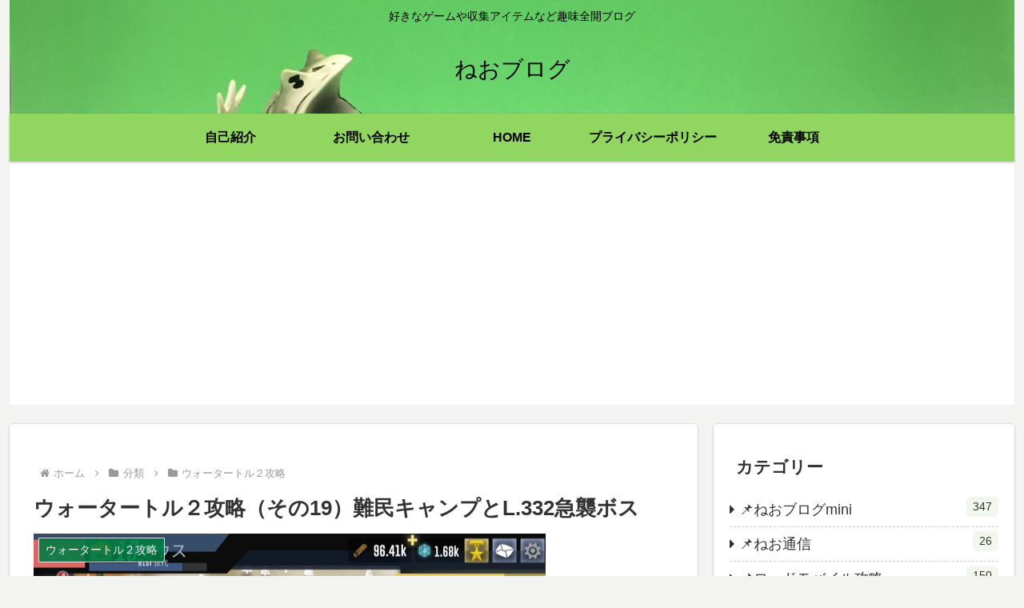

--- FILE ---
content_type: text/html; charset=UTF-8
request_url: https://neovis99.com/wp-admin/admin-ajax.php
body_size: -204
content:
227383.4bda95caf7ba7f280b45a4507a4755dd

--- FILE ---
content_type: text/html; charset=utf-8
request_url: https://www.google.com/recaptcha/api2/aframe
body_size: -88
content:
<!DOCTYPE HTML><html><head><meta http-equiv="content-type" content="text/html; charset=UTF-8"></head><body><script nonce="ebo7wYNH9Ouv_-fC1dS_TQ">/** Anti-fraud and anti-abuse applications only. See google.com/recaptcha */ try{var clients={'sodar':'https://pagead2.googlesyndication.com/pagead/sodar?'};window.addEventListener("message",function(a){try{if(a.source===window.parent){var b=JSON.parse(a.data);var c=clients[b['id']];if(c){var d=document.createElement('img');d.src=c+b['params']+'&rc='+(localStorage.getItem("rc::a")?sessionStorage.getItem("rc::b"):"");window.document.body.appendChild(d);sessionStorage.setItem("rc::e",parseInt(sessionStorage.getItem("rc::e")||0)+1);localStorage.setItem("rc::h",'1769307817668');}}}catch(b){}});window.parent.postMessage("_grecaptcha_ready", "*");}catch(b){}</script></body></html>